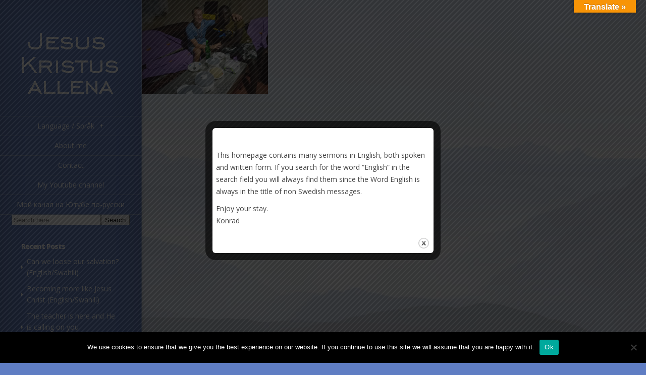

--- FILE ---
content_type: text/html; charset=UTF-8
request_url: https://jesuskristusallena.se/tag/grace/
body_size: 13766
content:
<!DOCTYPE html>
<!--[if IE 6]>
<html id="ie6" lang="en-GB">
<![endif]-->
<!--[if IE 7]>
<html id="ie7" lang="en-GB">
<![endif]-->
<!--[if IE 8]>
<html id="ie8" lang="en-GB">
<![endif]-->
<!--[if !(IE 6) | !(IE 7) | !(IE 8)  ]><!-->
<html lang="en-GB">
<!--<![endif]-->
<head>
	<meta charset="UTF-8" />
			
	<meta http-equiv="X-UA-Compatible" content="IE=edge">
	<link rel="pingback" href="https://jesuskristusallena.se/xmlrpc.php" />

	<script type="text/javascript">
		document.documentElement.className = 'js';
	</script>

	<script>var et_site_url='https://jesuskristusallena.se';var et_post_id='0';function et_core_page_resource_fallback(a,b){"undefined"===typeof b&&(b=a.sheet.cssRules&&0===a.sheet.cssRules.length);b&&(a.onerror=null,a.onload=null,a.href?a.href=et_site_url+"/?et_core_page_resource="+a.id+et_post_id:a.src&&(a.src=et_site_url+"/?et_core_page_resource="+a.id+et_post_id))}
</script><meta name='robots' content='index, follow, max-image-preview:large, max-snippet:-1, max-video-preview:-1' />
	<style>img:is([sizes="auto" i], [sizes^="auto," i]) { contain-intrinsic-size: 3000px 1500px }</style>
	
	<!-- This site is optimized with the Yoast SEO plugin v24.8.1 - https://yoast.com/wordpress/plugins/seo/ -->
	<title>Grace-arkiv - Jesus Kristus Allena</title>
	<link rel="canonical" href="https://jesuskristusallena.se/tag/grace/" />
	<meta property="og:locale" content="en_GB" />
	<meta property="og:type" content="article" />
	<meta property="og:title" content="Grace-arkiv - Jesus Kristus Allena" />
	<meta property="og:url" content="https://jesuskristusallena.se/tag/grace/" />
	<meta property="og:site_name" content="Jesus Kristus Allena" />
	<meta name="twitter:card" content="summary_large_image" />
	<script type="application/ld+json" class="yoast-schema-graph">{"@context":"https://schema.org","@graph":[{"@type":"CollectionPage","@id":"https://jesuskristusallena.se/tag/grace/","url":"https://jesuskristusallena.se/tag/grace/","name":"Grace-arkiv - Jesus Kristus Allena","isPartOf":{"@id":"https://jesuskristusallena.se/#website"},"primaryImageOfPage":{"@id":"https://jesuskristusallena.se/tag/grace/#primaryimage"},"image":{"@id":"https://jesuskristusallena.se/tag/grace/#primaryimage"},"thumbnailUrl":"https://jesuskristusallena.se/wp-content/uploads/2020/10/att-alska-Jesus.jpg","breadcrumb":{"@id":"https://jesuskristusallena.se/tag/grace/#breadcrumb"},"inLanguage":"en-GB"},{"@type":"ImageObject","inLanguage":"en-GB","@id":"https://jesuskristusallena.se/tag/grace/#primaryimage","url":"https://jesuskristusallena.se/wp-content/uploads/2020/10/att-alska-Jesus.jpg","contentUrl":"https://jesuskristusallena.se/wp-content/uploads/2020/10/att-alska-Jesus.jpg","width":960,"height":720},{"@type":"BreadcrumbList","@id":"https://jesuskristusallena.se/tag/grace/#breadcrumb","itemListElement":[{"@type":"ListItem","position":1,"name":"Hem","item":"https://jesuskristusallena.se/"},{"@type":"ListItem","position":2,"name":"Grace"}]},{"@type":"WebSite","@id":"https://jesuskristusallena.se/#website","url":"https://jesuskristusallena.se/","name":"Jesus Kristus Allena","description":"","publisher":{"@id":"https://jesuskristusallena.se/#/schema/person/7fc445182f0d5b11d805e0886faab39e"},"potentialAction":[{"@type":"SearchAction","target":{"@type":"EntryPoint","urlTemplate":"https://jesuskristusallena.se/?s={search_term_string}"},"query-input":{"@type":"PropertyValueSpecification","valueRequired":true,"valueName":"search_term_string"}}],"inLanguage":"en-GB"},{"@type":["Person","Organization"],"@id":"https://jesuskristusallena.se/#/schema/person/7fc445182f0d5b11d805e0886faab39e","name":"Konrad Nyström","image":{"@type":"ImageObject","inLanguage":"en-GB","@id":"https://jesuskristusallena.se/#/schema/person/image/","url":"https://secure.gravatar.com/avatar/09119f0cccf84ff5f8fd8ff9e329a9d6?s=96&d=mm&r=g","contentUrl":"https://secure.gravatar.com/avatar/09119f0cccf84ff5f8fd8ff9e329a9d6?s=96&d=mm&r=g","caption":"Konrad Nyström"},"logo":{"@id":"https://jesuskristusallena.se/#/schema/person/image/"},"sameAs":["https://www.youtube.com/channel/UCpDiMuwktd8HUXiZNzJWIig"]}]}</script>
	<!-- / Yoast SEO plugin. -->


<link rel='dns-prefetch' href='//translate.google.com' />
<link rel='dns-prefetch' href='//fonts.googleapis.com' />
<link rel="alternate" type="application/rss+xml" title="Jesus Kristus Allena &raquo; Feed" href="https://jesuskristusallena.se/feed/" />
<link rel="alternate" type="application/rss+xml" title="Jesus Kristus Allena &raquo; Comments Feed" href="https://jesuskristusallena.se/comments/feed/" />
<link rel="alternate" type="application/rss+xml" title="Jesus Kristus Allena &raquo; Grace Tag Feed" href="https://jesuskristusallena.se/tag/grace/feed/" />
<script type="text/javascript">
/* <![CDATA[ */
window._wpemojiSettings = {"baseUrl":"https:\/\/s.w.org\/images\/core\/emoji\/15.0.3\/72x72\/","ext":".png","svgUrl":"https:\/\/s.w.org\/images\/core\/emoji\/15.0.3\/svg\/","svgExt":".svg","source":{"concatemoji":"https:\/\/jesuskristusallena.se\/wp-includes\/js\/wp-emoji-release.min.js?ver=6.7.2"}};
/*! This file is auto-generated */
!function(i,n){var o,s,e;function c(e){try{var t={supportTests:e,timestamp:(new Date).valueOf()};sessionStorage.setItem(o,JSON.stringify(t))}catch(e){}}function p(e,t,n){e.clearRect(0,0,e.canvas.width,e.canvas.height),e.fillText(t,0,0);var t=new Uint32Array(e.getImageData(0,0,e.canvas.width,e.canvas.height).data),r=(e.clearRect(0,0,e.canvas.width,e.canvas.height),e.fillText(n,0,0),new Uint32Array(e.getImageData(0,0,e.canvas.width,e.canvas.height).data));return t.every(function(e,t){return e===r[t]})}function u(e,t,n){switch(t){case"flag":return n(e,"\ud83c\udff3\ufe0f\u200d\u26a7\ufe0f","\ud83c\udff3\ufe0f\u200b\u26a7\ufe0f")?!1:!n(e,"\ud83c\uddfa\ud83c\uddf3","\ud83c\uddfa\u200b\ud83c\uddf3")&&!n(e,"\ud83c\udff4\udb40\udc67\udb40\udc62\udb40\udc65\udb40\udc6e\udb40\udc67\udb40\udc7f","\ud83c\udff4\u200b\udb40\udc67\u200b\udb40\udc62\u200b\udb40\udc65\u200b\udb40\udc6e\u200b\udb40\udc67\u200b\udb40\udc7f");case"emoji":return!n(e,"\ud83d\udc26\u200d\u2b1b","\ud83d\udc26\u200b\u2b1b")}return!1}function f(e,t,n){var r="undefined"!=typeof WorkerGlobalScope&&self instanceof WorkerGlobalScope?new OffscreenCanvas(300,150):i.createElement("canvas"),a=r.getContext("2d",{willReadFrequently:!0}),o=(a.textBaseline="top",a.font="600 32px Arial",{});return e.forEach(function(e){o[e]=t(a,e,n)}),o}function t(e){var t=i.createElement("script");t.src=e,t.defer=!0,i.head.appendChild(t)}"undefined"!=typeof Promise&&(o="wpEmojiSettingsSupports",s=["flag","emoji"],n.supports={everything:!0,everythingExceptFlag:!0},e=new Promise(function(e){i.addEventListener("DOMContentLoaded",e,{once:!0})}),new Promise(function(t){var n=function(){try{var e=JSON.parse(sessionStorage.getItem(o));if("object"==typeof e&&"number"==typeof e.timestamp&&(new Date).valueOf()<e.timestamp+604800&&"object"==typeof e.supportTests)return e.supportTests}catch(e){}return null}();if(!n){if("undefined"!=typeof Worker&&"undefined"!=typeof OffscreenCanvas&&"undefined"!=typeof URL&&URL.createObjectURL&&"undefined"!=typeof Blob)try{var e="postMessage("+f.toString()+"("+[JSON.stringify(s),u.toString(),p.toString()].join(",")+"));",r=new Blob([e],{type:"text/javascript"}),a=new Worker(URL.createObjectURL(r),{name:"wpTestEmojiSupports"});return void(a.onmessage=function(e){c(n=e.data),a.terminate(),t(n)})}catch(e){}c(n=f(s,u,p))}t(n)}).then(function(e){for(var t in e)n.supports[t]=e[t],n.supports.everything=n.supports.everything&&n.supports[t],"flag"!==t&&(n.supports.everythingExceptFlag=n.supports.everythingExceptFlag&&n.supports[t]);n.supports.everythingExceptFlag=n.supports.everythingExceptFlag&&!n.supports.flag,n.DOMReady=!1,n.readyCallback=function(){n.DOMReady=!0}}).then(function(){return e}).then(function(){var e;n.supports.everything||(n.readyCallback(),(e=n.source||{}).concatemoji?t(e.concatemoji):e.wpemoji&&e.twemoji&&(t(e.twemoji),t(e.wpemoji)))}))}((window,document),window._wpemojiSettings);
/* ]]> */
</script>
<meta content="Origin v.2.4.14" name="generator"/>
	<style type="text/css">
		body { color: #000000; }
		#content-area a { color: #; }
		ul.nav li a { color: # !important; }
		ul.nav > li.current_page_item > a, ul#top-menu > li:hover > a, ul.nav > li.current-cat > a { color: #; }
		h1, h2, h3, h4, h5, h6, h1 a, h2 a, h3 a, h4 a, h5 a, h6 a { color: #; }

		#sidebar a { color:#; }
		.footer-widget { color:# }
		#footer a, ul#bottom-menu li a { color:# }
	</style>

<link rel='stylesheet' id='sgr-css' href='https://jesuskristusallena.se/wp-content/plugins/simple-google-recaptcha/sgr.css?ver=1665421973' type='text/css' media='all' />
<style id='wp-emoji-styles-inline-css' type='text/css'>

	img.wp-smiley, img.emoji {
		display: inline !important;
		border: none !important;
		box-shadow: none !important;
		height: 1em !important;
		width: 1em !important;
		margin: 0 0.07em !important;
		vertical-align: -0.1em !important;
		background: none !important;
		padding: 0 !important;
	}
</style>
<link rel='stylesheet' id='wp-block-library-css' href='https://jesuskristusallena.se/wp-includes/css/dist/block-library/style.min.css?ver=6.7.2' type='text/css' media='all' />
<style id='classic-theme-styles-inline-css' type='text/css'>
/*! This file is auto-generated */
.wp-block-button__link{color:#fff;background-color:#32373c;border-radius:9999px;box-shadow:none;text-decoration:none;padding:calc(.667em + 2px) calc(1.333em + 2px);font-size:1.125em}.wp-block-file__button{background:#32373c;color:#fff;text-decoration:none}
</style>
<style id='global-styles-inline-css' type='text/css'>
:root{--wp--preset--aspect-ratio--square: 1;--wp--preset--aspect-ratio--4-3: 4/3;--wp--preset--aspect-ratio--3-4: 3/4;--wp--preset--aspect-ratio--3-2: 3/2;--wp--preset--aspect-ratio--2-3: 2/3;--wp--preset--aspect-ratio--16-9: 16/9;--wp--preset--aspect-ratio--9-16: 9/16;--wp--preset--color--black: #000000;--wp--preset--color--cyan-bluish-gray: #abb8c3;--wp--preset--color--white: #ffffff;--wp--preset--color--pale-pink: #f78da7;--wp--preset--color--vivid-red: #cf2e2e;--wp--preset--color--luminous-vivid-orange: #ff6900;--wp--preset--color--luminous-vivid-amber: #fcb900;--wp--preset--color--light-green-cyan: #7bdcb5;--wp--preset--color--vivid-green-cyan: #00d084;--wp--preset--color--pale-cyan-blue: #8ed1fc;--wp--preset--color--vivid-cyan-blue: #0693e3;--wp--preset--color--vivid-purple: #9b51e0;--wp--preset--gradient--vivid-cyan-blue-to-vivid-purple: linear-gradient(135deg,rgba(6,147,227,1) 0%,rgb(155,81,224) 100%);--wp--preset--gradient--light-green-cyan-to-vivid-green-cyan: linear-gradient(135deg,rgb(122,220,180) 0%,rgb(0,208,130) 100%);--wp--preset--gradient--luminous-vivid-amber-to-luminous-vivid-orange: linear-gradient(135deg,rgba(252,185,0,1) 0%,rgba(255,105,0,1) 100%);--wp--preset--gradient--luminous-vivid-orange-to-vivid-red: linear-gradient(135deg,rgba(255,105,0,1) 0%,rgb(207,46,46) 100%);--wp--preset--gradient--very-light-gray-to-cyan-bluish-gray: linear-gradient(135deg,rgb(238,238,238) 0%,rgb(169,184,195) 100%);--wp--preset--gradient--cool-to-warm-spectrum: linear-gradient(135deg,rgb(74,234,220) 0%,rgb(151,120,209) 20%,rgb(207,42,186) 40%,rgb(238,44,130) 60%,rgb(251,105,98) 80%,rgb(254,248,76) 100%);--wp--preset--gradient--blush-light-purple: linear-gradient(135deg,rgb(255,206,236) 0%,rgb(152,150,240) 100%);--wp--preset--gradient--blush-bordeaux: linear-gradient(135deg,rgb(254,205,165) 0%,rgb(254,45,45) 50%,rgb(107,0,62) 100%);--wp--preset--gradient--luminous-dusk: linear-gradient(135deg,rgb(255,203,112) 0%,rgb(199,81,192) 50%,rgb(65,88,208) 100%);--wp--preset--gradient--pale-ocean: linear-gradient(135deg,rgb(255,245,203) 0%,rgb(182,227,212) 50%,rgb(51,167,181) 100%);--wp--preset--gradient--electric-grass: linear-gradient(135deg,rgb(202,248,128) 0%,rgb(113,206,126) 100%);--wp--preset--gradient--midnight: linear-gradient(135deg,rgb(2,3,129) 0%,rgb(40,116,252) 100%);--wp--preset--font-size--small: 13px;--wp--preset--font-size--medium: 20px;--wp--preset--font-size--large: 36px;--wp--preset--font-size--x-large: 42px;--wp--preset--spacing--20: 0.44rem;--wp--preset--spacing--30: 0.67rem;--wp--preset--spacing--40: 1rem;--wp--preset--spacing--50: 1.5rem;--wp--preset--spacing--60: 2.25rem;--wp--preset--spacing--70: 3.38rem;--wp--preset--spacing--80: 5.06rem;--wp--preset--shadow--natural: 6px 6px 9px rgba(0, 0, 0, 0.2);--wp--preset--shadow--deep: 12px 12px 50px rgba(0, 0, 0, 0.4);--wp--preset--shadow--sharp: 6px 6px 0px rgba(0, 0, 0, 0.2);--wp--preset--shadow--outlined: 6px 6px 0px -3px rgba(255, 255, 255, 1), 6px 6px rgba(0, 0, 0, 1);--wp--preset--shadow--crisp: 6px 6px 0px rgba(0, 0, 0, 1);}:where(.is-layout-flex){gap: 0.5em;}:where(.is-layout-grid){gap: 0.5em;}body .is-layout-flex{display: flex;}.is-layout-flex{flex-wrap: wrap;align-items: center;}.is-layout-flex > :is(*, div){margin: 0;}body .is-layout-grid{display: grid;}.is-layout-grid > :is(*, div){margin: 0;}:where(.wp-block-columns.is-layout-flex){gap: 2em;}:where(.wp-block-columns.is-layout-grid){gap: 2em;}:where(.wp-block-post-template.is-layout-flex){gap: 1.25em;}:where(.wp-block-post-template.is-layout-grid){gap: 1.25em;}.has-black-color{color: var(--wp--preset--color--black) !important;}.has-cyan-bluish-gray-color{color: var(--wp--preset--color--cyan-bluish-gray) !important;}.has-white-color{color: var(--wp--preset--color--white) !important;}.has-pale-pink-color{color: var(--wp--preset--color--pale-pink) !important;}.has-vivid-red-color{color: var(--wp--preset--color--vivid-red) !important;}.has-luminous-vivid-orange-color{color: var(--wp--preset--color--luminous-vivid-orange) !important;}.has-luminous-vivid-amber-color{color: var(--wp--preset--color--luminous-vivid-amber) !important;}.has-light-green-cyan-color{color: var(--wp--preset--color--light-green-cyan) !important;}.has-vivid-green-cyan-color{color: var(--wp--preset--color--vivid-green-cyan) !important;}.has-pale-cyan-blue-color{color: var(--wp--preset--color--pale-cyan-blue) !important;}.has-vivid-cyan-blue-color{color: var(--wp--preset--color--vivid-cyan-blue) !important;}.has-vivid-purple-color{color: var(--wp--preset--color--vivid-purple) !important;}.has-black-background-color{background-color: var(--wp--preset--color--black) !important;}.has-cyan-bluish-gray-background-color{background-color: var(--wp--preset--color--cyan-bluish-gray) !important;}.has-white-background-color{background-color: var(--wp--preset--color--white) !important;}.has-pale-pink-background-color{background-color: var(--wp--preset--color--pale-pink) !important;}.has-vivid-red-background-color{background-color: var(--wp--preset--color--vivid-red) !important;}.has-luminous-vivid-orange-background-color{background-color: var(--wp--preset--color--luminous-vivid-orange) !important;}.has-luminous-vivid-amber-background-color{background-color: var(--wp--preset--color--luminous-vivid-amber) !important;}.has-light-green-cyan-background-color{background-color: var(--wp--preset--color--light-green-cyan) !important;}.has-vivid-green-cyan-background-color{background-color: var(--wp--preset--color--vivid-green-cyan) !important;}.has-pale-cyan-blue-background-color{background-color: var(--wp--preset--color--pale-cyan-blue) !important;}.has-vivid-cyan-blue-background-color{background-color: var(--wp--preset--color--vivid-cyan-blue) !important;}.has-vivid-purple-background-color{background-color: var(--wp--preset--color--vivid-purple) !important;}.has-black-border-color{border-color: var(--wp--preset--color--black) !important;}.has-cyan-bluish-gray-border-color{border-color: var(--wp--preset--color--cyan-bluish-gray) !important;}.has-white-border-color{border-color: var(--wp--preset--color--white) !important;}.has-pale-pink-border-color{border-color: var(--wp--preset--color--pale-pink) !important;}.has-vivid-red-border-color{border-color: var(--wp--preset--color--vivid-red) !important;}.has-luminous-vivid-orange-border-color{border-color: var(--wp--preset--color--luminous-vivid-orange) !important;}.has-luminous-vivid-amber-border-color{border-color: var(--wp--preset--color--luminous-vivid-amber) !important;}.has-light-green-cyan-border-color{border-color: var(--wp--preset--color--light-green-cyan) !important;}.has-vivid-green-cyan-border-color{border-color: var(--wp--preset--color--vivid-green-cyan) !important;}.has-pale-cyan-blue-border-color{border-color: var(--wp--preset--color--pale-cyan-blue) !important;}.has-vivid-cyan-blue-border-color{border-color: var(--wp--preset--color--vivid-cyan-blue) !important;}.has-vivid-purple-border-color{border-color: var(--wp--preset--color--vivid-purple) !important;}.has-vivid-cyan-blue-to-vivid-purple-gradient-background{background: var(--wp--preset--gradient--vivid-cyan-blue-to-vivid-purple) !important;}.has-light-green-cyan-to-vivid-green-cyan-gradient-background{background: var(--wp--preset--gradient--light-green-cyan-to-vivid-green-cyan) !important;}.has-luminous-vivid-amber-to-luminous-vivid-orange-gradient-background{background: var(--wp--preset--gradient--luminous-vivid-amber-to-luminous-vivid-orange) !important;}.has-luminous-vivid-orange-to-vivid-red-gradient-background{background: var(--wp--preset--gradient--luminous-vivid-orange-to-vivid-red) !important;}.has-very-light-gray-to-cyan-bluish-gray-gradient-background{background: var(--wp--preset--gradient--very-light-gray-to-cyan-bluish-gray) !important;}.has-cool-to-warm-spectrum-gradient-background{background: var(--wp--preset--gradient--cool-to-warm-spectrum) !important;}.has-blush-light-purple-gradient-background{background: var(--wp--preset--gradient--blush-light-purple) !important;}.has-blush-bordeaux-gradient-background{background: var(--wp--preset--gradient--blush-bordeaux) !important;}.has-luminous-dusk-gradient-background{background: var(--wp--preset--gradient--luminous-dusk) !important;}.has-pale-ocean-gradient-background{background: var(--wp--preset--gradient--pale-ocean) !important;}.has-electric-grass-gradient-background{background: var(--wp--preset--gradient--electric-grass) !important;}.has-midnight-gradient-background{background: var(--wp--preset--gradient--midnight) !important;}.has-small-font-size{font-size: var(--wp--preset--font-size--small) !important;}.has-medium-font-size{font-size: var(--wp--preset--font-size--medium) !important;}.has-large-font-size{font-size: var(--wp--preset--font-size--large) !important;}.has-x-large-font-size{font-size: var(--wp--preset--font-size--x-large) !important;}
:where(.wp-block-post-template.is-layout-flex){gap: 1.25em;}:where(.wp-block-post-template.is-layout-grid){gap: 1.25em;}
:where(.wp-block-columns.is-layout-flex){gap: 2em;}:where(.wp-block-columns.is-layout-grid){gap: 2em;}
:root :where(.wp-block-pullquote){font-size: 1.5em;line-height: 1.6;}
</style>
<link rel='stylesheet' id='cookie-notice-front-css' href='https://jesuskristusallena.se/wp-content/plugins/cookie-notice/css/front.min.css?ver=2.5.6' type='text/css' media='all' />
<link rel='stylesheet' id='google-language-translator-css' href='https://jesuskristusallena.se/wp-content/plugins/google-language-translator/css/style.css?ver=6.0.20' type='text/css' media='' />
<link rel='stylesheet' id='glt-toolbar-styles-css' href='https://jesuskristusallena.se/wp-content/plugins/google-language-translator/css/toolbar.css?ver=6.0.20' type='text/css' media='' />
<link rel='stylesheet' id='theme.css-css' href='https://jesuskristusallena.se/wp-content/plugins/popup-builder/public/css/theme.css?ver=4.3.7' type='text/css' media='all' />
<link rel='stylesheet' id='stcr-font-awesome-css' href='https://jesuskristusallena.se/wp-content/plugins/subscribe-to-comments-reloaded/includes/css/font-awesome.min.css?ver=6.7.2' type='text/css' media='all' />
<link rel='stylesheet' id='stcr-style-css' href='https://jesuskristusallena.se/wp-content/plugins/subscribe-to-comments-reloaded/includes/css/stcr-style.css?ver=6.7.2' type='text/css' media='all' />
<link rel='stylesheet' id='ivory-search-styles-css' href='https://jesuskristusallena.se/wp-content/plugins/add-search-to-menu/public/css/ivory-search.min.css?ver=5.5.9' type='text/css' media='all' />
<link rel='stylesheet' id='et_monarch-css-css' href='https://jesuskristusallena.se/wp-content/plugins/monarch/css/style.css?ver=1.4.14' type='text/css' media='all' />
<link rel='stylesheet' id='et-gf-open-sans-css' href='https://fonts.googleapis.com/css?family=Open+Sans:400,700' type='text/css' media='all' />
<link rel='stylesheet' id='origin-fonts-css' href='https://fonts.googleapis.com/css?family=Open+Sans:300italic,700italic,800italic,400,300,700,800&#038;subset=latin,latin-ext' type='text/css' media='all' />
<link rel='stylesheet' id='et-gf-droid-serif-css' href='https://fonts.googleapis.com/css?family=Droid+Serif:&#038;subset=latin' type='text/css' media='all' />
<link rel='stylesheet' id='origin-style-css' href='https://jesuskristusallena.se/wp-content/themes/Origin/style.css?ver=6.7.2' type='text/css' media='all' />
<link rel='stylesheet' id='et-shortcodes-css-css' href='https://jesuskristusallena.se/wp-content/themes/Origin/epanel/shortcodes/css/shortcodes-legacy.css?ver=2.4.14' type='text/css' media='all' />
<link rel='stylesheet' id='et-shortcodes-responsive-css-css' href='https://jesuskristusallena.se/wp-content/themes/Origin/epanel/shortcodes/css/shortcodes_responsive.css?ver=2.4.14' type='text/css' media='all' />
<link rel='stylesheet' id='magnific_popup-css' href='https://jesuskristusallena.se/wp-content/themes/Origin/includes/page_templates/js/magnific_popup/magnific_popup.css?ver=1.3.4' type='text/css' media='screen' />
<link rel='stylesheet' id='et_page_templates-css' href='https://jesuskristusallena.se/wp-content/themes/Origin/includes/page_templates/page_templates.css?ver=1.8' type='text/css' media='screen' />
<script type="text/javascript" id="sgr-js-extra">
/* <![CDATA[ */
var sgr = {"sgr_site_key":"6Lfd0sgUAAAAAArUHpF3rPvKiGbwIflMYI_LCvSv"};
/* ]]> */
</script>
<script type="text/javascript" src="https://jesuskristusallena.se/wp-content/plugins/simple-google-recaptcha/sgr.js?ver=1665421973" id="sgr-js"></script>
<script type="text/javascript" id="cookie-notice-front-js-before">
/* <![CDATA[ */
var cnArgs = {"ajaxUrl":"https:\/\/jesuskristusallena.se\/wp-admin\/admin-ajax.php","nonce":"80e7e9c264","hideEffect":"fade","position":"bottom","onScroll":false,"onScrollOffset":100,"onClick":false,"cookieName":"cookie_notice_accepted","cookieTime":2592000,"cookieTimeRejected":2592000,"globalCookie":false,"redirection":false,"cache":false,"revokeCookies":false,"revokeCookiesOpt":"automatic"};
/* ]]> */
</script>
<script type="text/javascript" src="https://jesuskristusallena.se/wp-content/plugins/cookie-notice/js/front.min.js?ver=2.5.6" id="cookie-notice-front-js"></script>
<script type="text/javascript" src="https://jesuskristusallena.se/wp-includes/js/jquery/jquery.min.js?ver=3.7.1" id="jquery-core-js"></script>
<script type="text/javascript" src="https://jesuskristusallena.se/wp-includes/js/jquery/jquery-migrate.min.js?ver=3.4.1" id="jquery-migrate-js"></script>
<script type="text/javascript" id="Popup.js-js-before">
/* <![CDATA[ */
var sgpbPublicUrl = "https:\/\/jesuskristusallena.se\/wp-content\/plugins\/popup-builder\/public\/";
var SGPB_JS_LOCALIZATION = {"imageSupportAlertMessage":"Only image files supported","pdfSupportAlertMessage":"Only pdf files supported","areYouSure":"Are you sure?","addButtonSpinner":"L","audioSupportAlertMessage":"Only audio files supported (e.g.: mp3, wav, m4a, ogg)","publishPopupBeforeElementor":"Please, publish the popup before starting to use Elementor with it!","publishPopupBeforeDivi":"Please, publish the popup before starting to use Divi Builder with it!","closeButtonAltText":"Close"};
/* ]]> */
</script>
<script type="text/javascript" src="https://jesuskristusallena.se/wp-content/plugins/popup-builder/public/js/Popup.js?ver=4.3.7" id="Popup.js-js"></script>
<script type="text/javascript" src="https://jesuskristusallena.se/wp-content/plugins/popup-builder/public/js/PopupConfig.js?ver=4.3.7" id="PopupConfig.js-js"></script>
<script type="text/javascript" id="PopupBuilder.js-js-before">
/* <![CDATA[ */
var SGPB_POPUP_PARAMS = {"popupTypeAgeRestriction":"ageRestriction","defaultThemeImages":{"1":"https:\/\/jesuskristusallena.se\/wp-content\/plugins\/popup-builder\/public\/img\/theme_1\/close.png","2":"https:\/\/jesuskristusallena.se\/wp-content\/plugins\/popup-builder\/public\/img\/theme_2\/close.png","3":"https:\/\/jesuskristusallena.se\/wp-content\/plugins\/popup-builder\/public\/img\/theme_3\/close.png","5":"https:\/\/jesuskristusallena.se\/wp-content\/plugins\/popup-builder\/public\/img\/theme_5\/close.png","6":"https:\/\/jesuskristusallena.se\/wp-content\/plugins\/popup-builder\/public\/img\/theme_6\/close.png"},"homePageUrl":"https:\/\/jesuskristusallena.se\/","isPreview":false,"convertedIdsReverse":[],"dontShowPopupExpireTime":365,"conditionalJsClasses":[],"disableAnalyticsGeneral":false};
var SGPB_JS_PACKAGES = {"packages":{"current":1,"free":1,"silver":2,"gold":3,"platinum":4},"extensions":{"geo-targeting":false,"advanced-closing":false}};
var SGPB_JS_PARAMS = {"ajaxUrl":"https:\/\/jesuskristusallena.se\/wp-admin\/admin-ajax.php","nonce":"2fe6c2f453"};
/* ]]> */
</script>
<script type="text/javascript" src="https://jesuskristusallena.se/wp-content/plugins/popup-builder/public/js/PopupBuilder.js?ver=4.3.7" id="PopupBuilder.js-js"></script>
<link rel="https://api.w.org/" href="https://jesuskristusallena.se/wp-json/" /><link rel="alternate" title="JSON" type="application/json" href="https://jesuskristusallena.se/wp-json/wp/v2/tags/288" /><link rel="EditURI" type="application/rsd+xml" title="RSD" href="https://jesuskristusallena.se/xmlrpc.php?rsd" />
<meta name="generator" content="WordPress 6.7.2" />
<style>#google_language_translator{width:auto!important;}div.skiptranslate.goog-te-gadget{display:inline!important;}.goog-tooltip{display: none!important;}.goog-tooltip:hover{display: none!important;}.goog-text-highlight{background-color:transparent!important;border:none!important;box-shadow:none!important;}#google_language_translator{display:none;}#google_language_translator select.goog-te-combo{color:#32373c;}#flags{display:none;}#google_language_translator{color:transparent;}body{top:0px!important;}#goog-gt-{display:none!important;}font font{background-color:transparent!important;box-shadow:none!important;position:initial!important;}#glt-translate-trigger{bottom:auto;top:0;}.tool-container.tool-top{top:50px!important;bottom:auto!important;}.tool-container.tool-top .arrow{border-color:transparent transparent #d0cbcb; top:-14px;}#glt-translate-trigger > span{color:#ffffff;}#glt-translate-trigger{background:#f89406;}.goog-te-gadget .goog-te-combo{width:100%;}</style><style type="text/css" id="et-social-custom-css">
				 
			</style><link rel="preload" href="https://jesuskristusallena.se/wp-content/plugins/monarch/core/admin/fonts/modules.ttf" as="font" crossorigin="anonymous">		<style>
			#info-bg, #main-wrap:before { background: #5f7dc3; }
			#top-menu a:hover .link_text, .current-menu-item > a, #top-menu .current-menu-item > a:hover, #top-menu .current-menu-item > a:hover .link_bg, .et_active_dropdown > li a, #top-menu .et_clicked, #mobile-nav { color: #5f7dc3; }

			@media only screen and (max-width: 1023px){
				#info-area { background: #5f7dc3; }
			}

			.widget, #top-menu a, #mobile-nav, #info-area, #info-bg, #top-menu { border-color: #879bc1; }

			.current-menu-item > a, .et_active_dropdown > li a, #top-menu .et_clicked, #mobile-nav, #top-menu a:hover .link_bg, #top-menu .current-menu-item > a:hover, #top-menu .current-menu-item > a:hover .link_bg { background: #7f9edf; }

			#top-menu ul ul a:hover .link_bg { background: #94abdd; }

			#sidebar, #sidebar h4 { color: #ffffff; }

			#sidebar a, #top-menu li a { color: ; }

		h1, h2, h3, h4, h5, h6 { font-family: 'Droid Serif', ; }		</style>
	<meta name="viewport" content="width=device-width, initial-scale=1.0, maximum-scale=1.0, user-scalable=0" /><style type="text/css">.recentcomments a{display:inline !important;padding:0 !important;margin:0 !important;}</style><style type="text/css" id="custom-background-css">
body.custom-background { background-color: #5f7dc3; background-image: url("https://jesuskristusallena.se/wp-content/uploads/2018/01/mountains_soft2_1920px.jpg"); background-position: left top; background-size: cover; background-repeat: no-repeat; background-attachment: fixed; }
</style>
	<!-- Global site tag (gtag.js) - Google Analytics -->
<script async src="https://www.googletagmanager.com/gtag/js?id=G-KX60967CVL"></script>
<script>
  window.dataLayer = window.dataLayer || [];
  function gtag(){dataLayer.push(arguments);}
  gtag('js', new Date());

  gtag('config', 'G-KX60967CVL');
</script><link rel="stylesheet" id="et-customizer-global-cached-inline-styles" href="https://jesuskristusallena.se/wp-content/et-cache/global/et-customizer-global-1767798163436.min.css" onerror="et_core_page_resource_fallback(this, true)" onload="et_core_page_resource_fallback(this)" />			<style type="text/css" media="screen">
			/* Ivory search custom CSS code */
			.is-menu.default form {
    text-align: center;
}			</style>
					<style type="text/css">
					</style>
		
	<!--[if lt IE 9]>
		<script src="https://jesuskristusallena.se/wp-content/themes/Origin/js/html5.js" type="text/javascript"></script>
		<script src="https://jesuskristusallena.se/wp-content/themes/Origin/js/respond.min.js" type="text/javascript"></script>
	<![endif]-->
</head>
<body data-rsssl=1 class="archive tag tag-grace tag-288 custom-background cookies-not-set Origin et_monarch et_includes_sidebar">
	<div id="main-wrap" class="clearfix">
		
		<div id="info-bg"></div>

		<div id="info-area">
			<div id="logo-area">
								<a href="https://jesuskristusallena.se/"><img src="https://jesuskristusallena.se/wp-content/uploads/2017/07/logotyp.png" alt="Jesus Kristus Allena" id="logo"/></a>
			</div> <!-- #logo-area -->

			
			<span id="mobile-nav">Navigation Menu<span>+</span></span>

			<nav id="top-menu">
				<ul id="menu-menu-1" class="nav et_disable_top_tier"><li id="menu-item-2191" class="menu-item menu-item-type-custom menu-item-object-custom menu-item-home menu-item-has-children menu-item-2191"><a href="https://jesuskristusallena.se/#">Language / Språk</a>
<ul class="sub-menu">
	<li id="menu-item-2183" class="menu-item menu-item-type-taxonomy menu-item-object-category menu-item-2183"><a href="https://jesuskristusallena.se/category/all/">All languages</a></li>
	<li id="menu-item-2182" class="menu-item menu-item-type-taxonomy menu-item-object-category menu-item-2182"><a href="https://jesuskristusallena.se/category/english/">English</a></li>
	<li id="menu-item-2185" class="menu-item menu-item-type-taxonomy menu-item-object-category menu-item-2185"><a href="https://jesuskristusallena.se/category/swedish/">Swedish</a></li>
	<li id="menu-item-2184" class="menu-item menu-item-type-taxonomy menu-item-object-category menu-item-2184"><a href="https://jesuskristusallena.se/category/swahili/">Swahili</a></li>
	<li id="menu-item-2186" class="menu-item menu-item-type-taxonomy menu-item-object-category menu-item-2186"><a href="https://jesuskristusallena.se/category/urdu/">Urdu</a></li>
	<li id="menu-item-2187" class="menu-item menu-item-type-taxonomy menu-item-object-category menu-item-2187"><a href="https://jesuskristusallena.se/category/luganda/">Luganda</a></li>
	<li id="menu-item-2188" class="menu-item menu-item-type-taxonomy menu-item-object-category menu-item-2188"><a href="https://jesuskristusallena.se/category/bangla/">Bangla</a></li>
	<li id="menu-item-2189" class="menu-item menu-item-type-taxonomy menu-item-object-category menu-item-2189"><a href="https://jesuskristusallena.se/category/kiswahili/">Kiswahili</a></li>
	<li id="menu-item-2190" class="menu-item menu-item-type-taxonomy menu-item-object-category menu-item-2190"><a href="https://jesuskristusallena.se/category/russian/">Russian</a></li>
</ul>
</li>
<li id="menu-item-104" class="menu-item menu-item-type-post_type menu-item-object-page menu-item-104"><a href="https://jesuskristusallena.se/om-mig/">About me</a></li>
<li id="menu-item-103" class="menu-item menu-item-type-post_type menu-item-object-page menu-item-103"><a href="https://jesuskristusallena.se/kontakt/">Contact</a></li>
<li id="menu-item-639" class="menu-item menu-item-type-custom menu-item-object-custom menu-item-639"><a href="https://www.youtube.com/channel/UCpDiMuwktd8HUXiZNzJWIig">My Youtube channel</a></li>
<li id="menu-item-1676" class="menu-item menu-item-type-custom menu-item-object-custom menu-item-1676"><a href="https://www.youtube.com/channel/UCoDU85V74912HTG6H7fM2-w/featured">Мой канал на Ютубе по-русски</a></li>
<li class=" astm-search-menu is-menu default menu-item"><form  class="is-search-form is-form-style-default is-form-id-1274 " action="https://jesuskristusallena.se/" method="get" role="search" ><label for="is-search-input-1274"><span class="is-screen-reader-text">Search for:</span><input  type="search" id="is-search-input-1274" name="s" value="" class="is-search-input" placeholder="Search here..." autocomplete=off /></label><input type="submit" value="Search" class="is-search-submit" /></form></li></ul>			</nav>

				<div id="sidebar">
		
		<div id="recent-posts-2" class="widget widget_recent_entries">
		<h4 class="widgettitle">Recent Posts</h4>
		<ul>
											<li>
					<a href="https://jesuskristusallena.se/2024/10/can-we-loose-our-salvation-english-luganda/">Can we loose our salvation? (English/Swahili)</a>
									</li>
											<li>
					<a href="https://jesuskristusallena.se/2024/10/becoming-more-like-jesus-christ-english-swahili/">Becoming more like Jesus Christ (English/Swahili)</a>
									</li>
											<li>
					<a href="https://jesuskristusallena.se/2024/10/the-teacher-is-here-and-he-is-calling-on-you-english-swahili/">The teacher is here and He is calling on you (English/Swahili)</a>
									</li>
											<li>
					<a href="https://jesuskristusallena.se/2024/10/jesus-christ-died-on-the-cross-instead-of-you-and-me-english-swahili/">Jesus Christ died on the cross-instead of you and me (English/Swahili)</a>
									</li>
											<li>
					<a href="https://jesuskristusallena.se/2024/09/i-will-gather-all-the-nations-to-battle-against-jerusalem-english-swahili/">I will gather all the nations to battle against Jerusalem (English/Swahili)</a>
									</li>
					</ul>

		</div> <!-- end .widget --><div id="recent-comments-2" class="widget widget_recent_comments"><h4 class="widgettitle">Recent Comments</h4><ul id="recentcomments"><li class="recentcomments"><span class="comment-author-link">Vicki Lester</span> on <a href="https://jesuskristusallena.se/2018/03/the-prophecy-of-valdres-norway-1968/#comment-816">The prophecy of Valdres, Norway, 1968</a></li><li class="recentcomments"><span class="comment-author-link"><a href="https://stevekerp.wordpress.com" class="url" rel="ugc external nofollow">SteveKerp</a></span> on <a href="https://jesuskristusallena.se/2018/03/the-prophecy-of-valdres-norway-1968/#comment-813">The prophecy of Valdres, Norway, 1968</a></li><li class="recentcomments"><span class="comment-author-link">Joseph Ithai - Kenya</span> on <a href="https://jesuskristusallena.se/2023/12/the-apostle-paul-from-brutal-persecutor-to-devoted-follower-english-swahili/#comment-811">The apostle Paul: from brutal persecutor to devoted follower (English/Swahili)</a></li><li class="recentcomments"><span class="comment-author-link">Madeleine huhtalo</span> on <a href="https://jesuskristusallena.se/2023/05/som-ett-litet-litet-senapskorn/#comment-808">Som ett litet, litet senapskorn</a></li><li class="recentcomments"><span class="comment-author-link">Franca</span> on <a href="https://jesuskristusallena.se/2023/02/the-falling-away-and-the-antichrist/#comment-807">The falling away and the coming of the Antichrist (English/Swahili)</a></li></ul></div> <!-- end .widget --><div id="linkcat-23" class="widget widget_links"><h4 class="widgettitle">Links</h4>
	<ul class='xoxo blogroll'>
<li><a href="https://enstillastund.nu/" rel="noopener" title="En stilla stund vid Jesu fötter &#8211; Marica Burman" target="_blank">En Stilla Stund</a></li>
<li><a href="https://www.youtube.com/channel/UCpDiMuwktd8HUXiZNzJWIig" title="Besök gärna min Youtube-kanal">Min Youtube-kanal</a></li>
<li><a href="https://www.youtube.com/channel/UCoDU85V74912HTG6H7fM2-w" title="Здесь записаны проповеди по-русски на Ютубе. ">Мой канал на Ютубе по-русски</a></li>

	</ul>
</div> <!-- end .widget -->
<div id="archives-2" class="widget widget_archive"><h4 class="widgettitle">Archives</h4>
			<ul>
					<li><a href='https://jesuskristusallena.se/2024/10/'>October 2024</a></li>
	<li><a href='https://jesuskristusallena.se/2024/09/'>September 2024</a></li>
	<li><a href='https://jesuskristusallena.se/2024/07/'>July 2024</a></li>
	<li><a href='https://jesuskristusallena.se/2024/03/'>March 2024</a></li>
	<li><a href='https://jesuskristusallena.se/2024/02/'>February 2024</a></li>
	<li><a href='https://jesuskristusallena.se/2024/01/'>January 2024</a></li>
	<li><a href='https://jesuskristusallena.se/2023/12/'>December 2023</a></li>
	<li><a href='https://jesuskristusallena.se/2023/11/'>November 2023</a></li>
	<li><a href='https://jesuskristusallena.se/2023/08/'>August 2023</a></li>
	<li><a href='https://jesuskristusallena.se/2023/07/'>July 2023</a></li>
	<li><a href='https://jesuskristusallena.se/2023/06/'>June 2023</a></li>
	<li><a href='https://jesuskristusallena.se/2023/05/'>May 2023</a></li>
	<li><a href='https://jesuskristusallena.se/2023/04/'>April 2023</a></li>
	<li><a href='https://jesuskristusallena.se/2023/03/'>March 2023</a></li>
	<li><a href='https://jesuskristusallena.se/2023/02/'>February 2023</a></li>
	<li><a href='https://jesuskristusallena.se/2023/01/'>January 2023</a></li>
	<li><a href='https://jesuskristusallena.se/2022/11/'>November 2022</a></li>
	<li><a href='https://jesuskristusallena.se/2022/10/'>October 2022</a></li>
	<li><a href='https://jesuskristusallena.se/2022/08/'>August 2022</a></li>
	<li><a href='https://jesuskristusallena.se/2022/06/'>June 2022</a></li>
	<li><a href='https://jesuskristusallena.se/2022/05/'>May 2022</a></li>
	<li><a href='https://jesuskristusallena.se/2022/04/'>April 2022</a></li>
	<li><a href='https://jesuskristusallena.se/2022/02/'>February 2022</a></li>
	<li><a href='https://jesuskristusallena.se/2022/01/'>January 2022</a></li>
	<li><a href='https://jesuskristusallena.se/2021/12/'>December 2021</a></li>
	<li><a href='https://jesuskristusallena.se/2021/11/'>November 2021</a></li>
	<li><a href='https://jesuskristusallena.se/2021/10/'>October 2021</a></li>
	<li><a href='https://jesuskristusallena.se/2021/09/'>September 2021</a></li>
	<li><a href='https://jesuskristusallena.se/2021/08/'>August 2021</a></li>
	<li><a href='https://jesuskristusallena.se/2021/01/'>January 2021</a></li>
	<li><a href='https://jesuskristusallena.se/2020/11/'>November 2020</a></li>
	<li><a href='https://jesuskristusallena.se/2020/10/'>October 2020</a></li>
	<li><a href='https://jesuskristusallena.se/2020/08/'>August 2020</a></li>
	<li><a href='https://jesuskristusallena.se/2020/07/'>July 2020</a></li>
	<li><a href='https://jesuskristusallena.se/2020/05/'>May 2020</a></li>
	<li><a href='https://jesuskristusallena.se/2020/04/'>April 2020</a></li>
	<li><a href='https://jesuskristusallena.se/2020/01/'>January 2020</a></li>
	<li><a href='https://jesuskristusallena.se/2019/12/'>December 2019</a></li>
	<li><a href='https://jesuskristusallena.se/2019/10/'>October 2019</a></li>
	<li><a href='https://jesuskristusallena.se/2019/05/'>May 2019</a></li>
	<li><a href='https://jesuskristusallena.se/2019/04/'>April 2019</a></li>
	<li><a href='https://jesuskristusallena.se/2019/03/'>March 2019</a></li>
	<li><a href='https://jesuskristusallena.se/2019/01/'>January 2019</a></li>
	<li><a href='https://jesuskristusallena.se/2018/12/'>December 2018</a></li>
	<li><a href='https://jesuskristusallena.se/2018/11/'>November 2018</a></li>
	<li><a href='https://jesuskristusallena.se/2018/10/'>October 2018</a></li>
	<li><a href='https://jesuskristusallena.se/2018/07/'>July 2018</a></li>
	<li><a href='https://jesuskristusallena.se/2018/06/'>June 2018</a></li>
	<li><a href='https://jesuskristusallena.se/2018/05/'>May 2018</a></li>
	<li><a href='https://jesuskristusallena.se/2018/04/'>April 2018</a></li>
	<li><a href='https://jesuskristusallena.se/2018/03/'>March 2018</a></li>
	<li><a href='https://jesuskristusallena.se/2018/02/'>February 2018</a></li>
	<li><a href='https://jesuskristusallena.se/2018/01/'>January 2018</a></li>
	<li><a href='https://jesuskristusallena.se/2017/12/'>December 2017</a></li>
	<li><a href='https://jesuskristusallena.se/2017/11/'>November 2017</a></li>
	<li><a href='https://jesuskristusallena.se/2017/10/'>October 2017</a></li>
	<li><a href='https://jesuskristusallena.se/2017/09/'>September 2017</a></li>
	<li><a href='https://jesuskristusallena.se/2017/08/'>August 2017</a></li>
	<li><a href='https://jesuskristusallena.se/2017/07/'>July 2017</a></li>
			</ul>

			</div> <!-- end .widget --><div id="search-2" class="widget widget_search"><h4 class="widgettitle"> </h4><form  class="is-search-form is-form-style-default is-form-id-1274 " action="https://jesuskristusallena.se/" method="get" role="search" ><label for="is-search-input-1274"><span class="is-screen-reader-text">Search for:</span><input  type="search" id="is-search-input-1274" name="s" value="" class="is-search-input" placeholder="Search here..." autocomplete=off /></label><input type="submit" value="Search" class="is-search-submit" /></form></div> <!-- end .widget -->	</div> <!-- end #sidebar -->
		</div> <!-- #info-area -->

		<div id="main">
			<div id="wrapper">
				<article id="post-1527" class="entry-image post-1527 post type-post status-publish format-standard has-post-thumbnail hentry category-english tag-christ tag-commandments tag-grace tag-jesus tag-love tag-saved">
			<img src="https://jesuskristusallena.se/wp-content/uploads/2020/10/att-alska-Jesus-640x480.jpg" alt="To Love Jesus Christ" class="" width="640" height="480" srcset="https://jesuskristusallena.se/wp-content/uploads/2020/10/att-alska-Jesus-640x480.jpg 640w, https://jesuskristusallena.se/wp-content/uploads/2020/10/att-alska-Jesus-300x225.jpg 300w, https://jesuskristusallena.se/wp-content/uploads/2020/10/att-alska-Jesus-768x576.jpg 768w, https://jesuskristusallena.se/wp-content/uploads/2020/10/att-alska-Jesus.jpg 960w" sizes="(max-width: 640px) 100vw, 640px" />			<div class="image-info">
				<a href="https://jesuskristusallena.se/2020/10/to-love-jesus-christ/" class="image-link">Read more</a>
				<div class="title">
					<h2><a href="https://jesuskristusallena.se/2020/10/to-love-jesus-christ/">To Love Jesus Christ</a></h2>
				<p class="meta-info"> 1 Oct, 2020 by <a href="https://jesuskristusallena.se/author/konrad/" title="Posts by Konrad Nyström" rel="author">Konrad Nyström</a></p>				</div> <!-- .title -->
				<div class="description">
					<p><p>As followers of Jesus we love Him, but the Bible says that in the last days many will be luke warm. So how can I see that I love Jesus? </p>
</p>
				</div> <!-- .description -->
				<a href="https://jesuskristusallena.se/2020/10/to-love-jesus-christ/" class="readmore">Read more<span></span></a>
			</div> <!-- .image-info -->
		</article> <!-- .entry-image -->
	
	<div class="pagination clearfix">
	<div class="alignleft"></div>
	<div class="alignright"></div>
</div>
			</div> <!-- #wrapper -->
		</div> <!-- #main -->
	</div> <!-- #main-wrap -->

	<div id="glt-translate-trigger"><span class="translate">Translate »</span></div><div id="glt-toolbar"></div><div id="flags" style="display:none" class="size18"><ul id="sortable" class="ui-sortable"><li id="Bengali"><a href="#" title="Bengali" class="nturl notranslate bn flag Bengali"></a></li><li id="English"><a href="#" title="English" class="nturl notranslate en flag united-states"></a></li><li id="French"><a href="#" title="French" class="nturl notranslate fr flag French"></a></li><li id="Italian"><a href="#" title="Italian" class="nturl notranslate it flag Italian"></a></li><li id="Russian"><a href="#" title="Russian" class="nturl notranslate ru flag Russian"></a></li><li id="Spanish"><a href="#" title="Spanish" class="nturl notranslate es flag Spanish"></a></li><li id="Swahili"><a href="#" title="Swahili" class="nturl notranslate sw flag Swahili"></a></li><li id="Swedish"><a href="#" title="Swedish" class="nturl notranslate sv flag Swedish"></a></li></ul></div><div id='glt-footer'><div id="google_language_translator" class="default-language-en"></div></div><script>function GoogleLanguageTranslatorInit() { new google.translate.TranslateElement({pageLanguage: 'en', includedLanguages:'bn,en,fr,it,ru,es,sw,sv', autoDisplay: false}, 'google_language_translator');}</script><div class="et_social_pin_images_outer">
					<div class="et_social_pinterest_window">
						<div class="et_social_modal_header"><h3>Pin It on Pinterest</h3><span class="et_social_close"></span></div>
						<div class="et_social_pin_images" data-permalink="https://jesuskristusallena.se/2020/10/to-love-jesus-christ/" data-title="To Love Jesus Christ" data-post_id="1527"></div>
					</div>
				</div><div class="sgpb-main-popup-data-container-1354" style="position:fixed;opacity: 0;filter: opacity(0%);transform: scale(0);">
							<div class="sg-popup-builder-content" id="sg-popup-content-wrapper-1354" data-id="1354" data-events="[{&quot;param&quot;:&quot;load&quot;,&quot;value&quot;:&quot;&quot;,&quot;hiddenOption&quot;:[]}]" data-options="[base64]">
								<div class="sgpb-popup-builder-content-1354 sgpb-popup-builder-content-html"><div class="sgpb-main-html-content-wrapper"><h1>Very welcome!</h1>
<p>This homepage contains many sermons in English, both spoken and written form. If you search for the word “English” in the search field you will always find them since the Word English is always in the title of non Swedish messages.</p>
<p>Enjoy your stay.<br />
Konrad</p>
</div></div>
							</div>
						  </div><script type="text/javascript" src="https://jesuskristusallena.se/wp-content/plugins/google-language-translator/js/scripts.js?ver=6.0.20" id="scripts-js"></script>
<script type="text/javascript" src="//translate.google.com/translate_a/element.js?cb=GoogleLanguageTranslatorInit" id="scripts-google-js"></script>
<script type="text/javascript" src="https://jesuskristusallena.se/wp-content/plugins/monarch/js/idle-timer.min.js?ver=1.4.14" id="et_monarch-idle-js"></script>
<script type="text/javascript" id="et_monarch-custom-js-js-extra">
/* <![CDATA[ */
var monarchSettings = {"ajaxurl":"https:\/\/jesuskristusallena.se\/wp-admin\/admin-ajax.php","pageurl":"","stats_nonce":"8dc7630cb6","share_counts":"3e7f2ef012","follow_counts":"c238301f76","total_counts":"3d4ece345a","media_single":"e71aa84d24","media_total":"7df4f0925f","generate_all_window_nonce":"22f47c2337","no_img_message":"No images available for sharing on this page"};
/* ]]> */
</script>
<script type="text/javascript" src="https://jesuskristusallena.se/wp-content/plugins/monarch/js/custom.js?ver=1.4.14" id="et_monarch-custom-js-js"></script>
<script type="text/javascript" src="https://jesuskristusallena.se/wp-content/themes/Origin/js/jquery.infinitescroll.js?ver=1.0" id="infinitescroll-js"></script>
<script type="text/javascript" id="custom_script-js-extra">
/* <![CDATA[ */
var et_origin_strings = {"load_posts":"Loading new posts...","no_posts":"No more posts to load"};
/* ]]> */
</script>
<script type="text/javascript" src="https://jesuskristusallena.se/wp-content/themes/Origin/js/custom.js?ver=1.0" id="custom_script-js"></script>
<script type="text/javascript" src="https://jesuskristusallena.se/wp-content/plugins/monarch/core/admin/js/common.js?ver=4.9.3" id="et-core-common-js"></script>
<script type="text/javascript" id="ivory-search-scripts-js-extra">
/* <![CDATA[ */
var IvorySearchVars = {"is_analytics_enabled":"1"};
/* ]]> */
</script>
<script type="text/javascript" src="https://jesuskristusallena.se/wp-content/plugins/add-search-to-menu/public/js/ivory-search.min.js?ver=5.5.9" id="ivory-search-scripts-js"></script>
<script type="text/javascript" src="https://jesuskristusallena.se/wp-content/themes/Origin/includes/page_templates/js/jquery.easing-1.3.pack.js?ver=1.3.4" id="easing-js"></script>
<script type="text/javascript" src="https://jesuskristusallena.se/wp-content/themes/Origin/includes/page_templates/js/magnific_popup/jquery.magnific-popup.js?ver=1.3.4" id="magnific_popup-js"></script>
<script type="text/javascript" id="et-ptemplates-frontend-js-extra">
/* <![CDATA[ */
var et_ptemplates_strings = {"captcha":"Captcha","fill":"Fill","field":"field","invalid":"Invalid email"};
/* ]]> */
</script>
<script type="text/javascript" src="https://jesuskristusallena.se/wp-content/themes/Origin/includes/page_templates/js/et-ptemplates-frontend.js?ver=1.1" id="et-ptemplates-frontend-js"></script>
<script type="text/javascript">document.addEventListener("DOMContentLoaded",function(){if(document.querySelectorAll("div.stcr-form").length){let e=document.querySelectorAll("div.stcr-form")[0],t=document.querySelectorAll("#commentform input[type=submit]")[0];t.parentNode.insertBefore(e,t),e.classList.remove("stcr-hidden")}});</script>
		<!-- Cookie Notice plugin v2.5.6 by Hu-manity.co https://hu-manity.co/ -->
		<div id="cookie-notice" role="dialog" class="cookie-notice-hidden cookie-revoke-hidden cn-position-bottom" aria-label="Cookie Notice" style="background-color: rgba(0,0,0,1);"><div class="cookie-notice-container" style="color: #fff"><span id="cn-notice-text" class="cn-text-container">We use cookies to ensure that we give you the best experience on our website. If you continue to use this site we will assume that you are happy with it.</span><span id="cn-notice-buttons" class="cn-buttons-container"><a href="#" id="cn-accept-cookie" data-cookie-set="accept" class="cn-set-cookie cn-button" aria-label="Ok" style="background-color: #00a99d">Ok</a></span><span id="cn-close-notice" data-cookie-set="accept" class="cn-close-icon" title="No"></span></div>
			
		</div>
		<!-- / Cookie Notice plugin --></body>
</html>